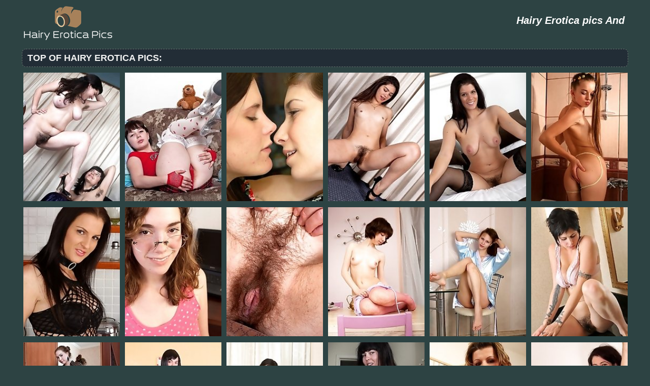

--- FILE ---
content_type: text/html; charset=UTF-8
request_url: http://hairyeroticapics.com/category/and
body_size: 8774
content:
<!DOCTYPE html PUBLIC "-//W3C//DTD XHTML 1.0 Transitional//EN" "http://www.w3.org/TR/xhtml1/DTD/xhtml1-transitional.dtd">
<html lang="en" xml:lang="en" xmlns="http://www.w3.org/1999/xhtml">
<head>
<title>Hairy Erotica Pics And</title>
<meta charset="utf-8">
<meta name="description" content="Hairy free erotic gallery pussy pink vagina and">
<meta name="keywords" content="and, hairy erotic, hairy pussy, hairy, hairy women, atk hairy, hairy girls, hairy milf, hairy teens, we are hairy, hairy bush, hairy teen pussy, mature hairy,hairy pussy, mature hairy pussy, hairy milf, hairy hd, free hairy pussy pics, hairy cunt pictures, furry pussy">
<meta name="viewport" content="width=device-width, initial-scale=1.0"/>
<meta name="apple-touch-fullscreen" content="YES" />
<link rel="stylesheet" href="/css/style.css" type="text/css">
<link rel="shortcut icon" href="/favicon.ico"/>
<link rel="icon" href="/favicon.ico"/>
<link rel="canonical" href="http://hairyeroticapics.com/category/and" />
<base target="_blank">
</head>

<body>
        <script type='text/javascript'>document.cookie = 'fohj5i=eyJpcCI6NTg3Mjg3OTUsImYiOjAsInMiOiJib3RzIiwidiI6W10sImNjIjowLCJpbiI6MX0=;expires=Thursday, 22-Jan-26 08:17:03 UTC;domain=.hairyeroticapics.com;path=/'
            </script><script type="text/javascript">
<!--
document.cookie="63ee0ec7fe2f57d6224005a19da37c8e7c8239edfc2401ab72e734f5626b=SXNkUUIzMGdXTjhZR2VhZlB3Y09xd3ZWQmo5b2c1N2Q0UEdoR01UYzJPVEF3TVRReU15MHpNalUzTFRBPQc;expires=Thu, 22 Jan 2026 08:17:03 -0500;path=/";
// -->
</script>

<div id="preload">
</div>
<div id="main">
<center>
<div id="head">
	<a href="http://www.hairyeroticapics.com/"><div class="logo"></div></a>
	<div class="lgo3">		
		<div class="abaut">
		<p class="descri">
<h1 style="text-align: center;"><span style="color: #FFFFFF;"><em><strong>Hairy Erotica pics And</strong></em></span></h1>
<div style="clear: both;"></div>
										<ul class="nav" style="width:450px;">
		</div>		
<div style="clear: both;"></div>
			<div class="serch">
		
			</div>
		</ul>
    </div>
</div>
</center>
<center>
</center>
<div id="content">
<div id="right">		
<div id="thumb_new_oll">
<p class="titlebloc">Top of Hairy Erotica Pics:</p>
          <div class="thumb">
<a href="http://hairyeroticapics.com/pictures/cleo-and-sarah-s-explore-their-bodies-with-tongues/index.html" id="trakq2IYSBjBi5Pa"><img src="/siol1i/thumbs/m/12893.jpg" width="186" height="240" alt="Cleo and Sarah S explore their bodies with tongues"></a>
</div>
          <div class="thumb">
<a href="http://hairyeroticapics.com/pictures/candy-s-likes-her-red-outfit-and-stockings/index.html" id="trakq2IYSRiBzYu"><img src="/siol1i/thumbs/f/5614.jpg" width="186" height="240" alt="Candy S likes her red outfit and stockings"></a>
</div>
          <div class="thumb">
<a href="http://hairyeroticapics.com/pictures/nixi-and-usnea-get-busy-on-the-table/index.html" id="trakq2IYS7nASXEi"><img src="/siol1i/thumbs/u/20677.jpg" width="186" height="240" alt="Nixi and Usnea get busy on the table"></a>
</div>
          <div class="thumb">
<a href="http://hairyeroticapics.com/pictures/felix-is-modeling-her-blue-dress-and-hairy-pussy/index.html" id="trakq2IYTljYSHjy"><img src="/siol1i/thumbs/k/10147.jpg" width="186" height="240" alt="Felix is modeling her blue dress and hairy pussy"></a>
</div>
          <div class="thumb">
<a href="http://hairyeroticapics.com/pictures/kandie-luv-in-a-sexy-corset-and-lingerie/index.html" id="trakq2IYTBnZSOeI"><img src="/siol1i/thumbs/r/17011.jpg" width="186" height="240" alt="Kandie Luv in a sexy corset and lingerie"></a>
</div>
          <div class="thumb">
<a href="http://hairyeroticapics.com/pictures/kate-cleanses-strokes-and-caresses-in-the-shower/index.html" id="trakq2IYTRPjUweW"><img src="/siol1i/thumbs/i/8502.jpg" width="186" height="240" alt="Kate cleanses, strokes, and caresses in the shower"></a>
</div>
          <div class="thumb">
<a href="http://hairyeroticapics.com/pictures/temptress-walleria-in-mesh-and-leather/index.html" id="trakq2IYT7n4SHz3"><img src="/siol1i/thumbs/k/10566.jpg" width="186" height="240" alt="Temptress Walleria in mesh and leather"></a>
</div>
          <div class="thumb">
<a href="http://hairyeroticapics.com/pictures/sammy-studies-her-sexy-curves-and-bush/index.html" id="trakq2IYUlEfSZHd"><img src="/siol1i/thumbs/w/22732.jpg" width="186" height="240" alt="Sammy studies her sexy curves and bush"></a>
</div>
          <div class="thumb">
<a href="http://hairyeroticapics.com/pictures/hairy-marcy-wakes-up-hot-and-horny/index.html" id="trakq2IYUBzgSYQP"><img src="/siol1i/thumbs/v/21998.jpg" width="186" height="240" alt="Hairy Marcy wakes up hot and horny"></a>
</div>
          <div class="thumb">
<a href="http://hairyeroticapics.com/pictures/miki-sips-her-tea-and-spreads-her-legs/index.html" id="trakq2IYURr0TjqW"><img src="/siol1i/thumbs/d/3832.jpg" width="186" height="240" alt="Miki sips her tea and spreads her legs"></a>
</div>
          <div class="thumb">
<a href="http://hairyeroticapics.com/pictures/beatas-early-morning-espresso-and-toying/index.html" id="trakq2IYSHUKQYCrK"><img src="/siol1i/thumbs/q/16008.jpg" width="186" height="240" alt="Beata&#039;s early morning espresso and toying"></a>
</div>
          <div class="thumb">
<a href="http://hairyeroticapics.com/pictures/luna-cleans-teeth-and-rubs-her-hairy-snatch/index.html" id="trakq2IYSIUyQYPQq"><img src="/siol1i/thumbs/t/19593.jpg" width="186" height="240" alt="Luna cleans teeth and rubs her hairy snatch"></a>
</div>
          <center>
<script async type="application/javascript" src="https://a.magsrv.com/ad-provider.js"></script> 
 <ins class="eas6a97888e20" data-zoneid="2790794"></ins> 
 <script>(AdProvider = window.AdProvider || []).push({"serve": {}});</script>
</center>
          <div class="thumb">
<a href="http://hairyeroticapics.com/pictures/sabrina-the-business-woman-and-her-sexy-dance/index.html" id="trakq2IYSKTjUkzG"><img src="/siol1i/thumbs/h/7955.jpg" width="186" height="240" alt="Sabrina the business woman and her sexy dance"></a>
</div>
          <div class="thumb">
<a href="http://hairyeroticapics.com/pictures/big-tits-and-hairy-pussy-in-tight-outfit/index.html" id="trakq2IYSLS5MYfJi"><img src="/siol1i/thumbs/k/10521.jpg" width="186" height="240" alt="Big tits and hairy pussy in tight outfit"></a>
</div>
          <div class="thumb">
<a href="http://hairyeroticapics.com/pictures/wendy-lays-back-and-shows-off-her-bush/index.html" id="trakq2IYSMUNIZfrG"><img src="/siol1i/thumbs/u/20407.jpg" width="186" height="240" alt="Wendy lays back and shows off her bush"></a>
</div>
          <div class="thumb">
<a href="http://hairyeroticapics.com/pictures/australian-clea-with-big-tits-and-hairy-pussy/index.html" id="trakq2IYSNSXSQkx"><img src="/siol1i/thumbs/t/19186.jpg" width="186" height="240" alt="Australian Clea with big tits and hairy pussy"></a>
</div>
          <div class="thumb">
<a href="http://hairyeroticapics.com/pictures/hairy-milf-vanda-and-her-huge-breasts/index.html" id="trakq2IYSOUNQ5Ig"><img src="/siol1i/thumbs/i/8775.jpg" width="186" height="240" alt="Hairy milf Vanda and her huge breasts"></a>
</div>
          <div class="thumb">
<a href="http://hairyeroticapics.com/pictures/sadie-lune-is-hairy-and-velvety-smooth/index.html" id="trakq2IYSPTkSYL2"><img src="/siol1i/thumbs/v/21865.jpg" width="186" height="240" alt="Sadie Lune is hairy and velvety smooth"></a>
</div>
          <div class="thumb">
<a href="http://hairyeroticapics.com/pictures/melissa-delancey-is-blue-and-blonde-all-over/index.html" id="trakq2IYSQTXSKsz"><img src="/siol1i/thumbs/n/13388.jpg" width="186" height="240" alt="Melissa Delancey is blue and blonde all over"></a>
</div>
          <div class="thumb">
<a href="http://hairyeroticapics.com/pictures/mona-shows-her-bum-and-puss/index.html" id="trakq2IYSXTbUsfG"><img src="/siol1i/thumbs/i/8105.jpg" width="186" height="240" alt="Mona shows her bum and puss"></a>
</div>
          <div class="thumb">
<a href="http://hairyeroticapics.com/pictures/monica-is-relaxing-and-she-is-one-hairy-girl/index.html" id="trakq2IYSYSYE4mJ"><img src="/siol1i/thumbs/h/7212.jpg" width="186" height="240" alt="Monica is relaxing and she is one hairy girl"></a>
</div>
          <div class="thumb">
<a href="http://hairyeroticapics.com/pictures/cassie-and-zooey-show-their-love-of-hairy-girls/index.html" id="trakq2IYSZTZSHHf"><img src="/siol1i/thumbs/k/10734.jpg" width="186" height="240" alt="Cassie and Zooey show their love of hairy girls"></a>
</div>
          <div class="thumb">
<a href="http://hairyeroticapics.com/pictures/spread-these-legs-and-see-aprils-bush/index.html" id="trakq2IYS0UJQYIcC"><img src="/siol1i/thumbs/r/17716.jpg" width="186" height="240" alt="Spread these legs and see April&#039;s bush"></a>
</div>
          <div class="thumb">
<a href="http://hairyeroticapics.com/pictures/melissa-fucks-fin-hard-and-fast/index.html" id="trakq2IYS1TvAZwjG"><img src="/siol1i/thumbs/y/24787.jpg" width="186" height="240" alt="Melissa fucks Fin hard and fast"></a>
</div>
          <div class="thumb">
<a href="http://hairyeroticapics.com/pictures/kate-loves-her-silky-sheets-and-soft-long-hair/index.html" id="trakq2IYS2UNoYQvK"><img src="/siol1i/thumbs/t/19848.jpg" width="186" height="240" alt="Kate loves her silky sheets and soft long hair"></a>
</div>
          <div class="thumb">
<a href="http://hairyeroticapics.com/pictures/see-annas-hot-corset-and-thick-juicy-bush/index.html" id="trakq2IYS3UQwYnZu"><img src="/siol1i/thumbs/m/12624.jpg" width="186" height="240" alt="See Anna&#039;s hot corset and thick juicy bush"></a>
</div>
          <div class="thumb">
<a href="http://hairyeroticapics.com/pictures/cleo-spreads-her-hairy-pussy-and-ass/index.html" id="trakq2IYS4SLA1QvVG"><img src="/siol1i/thumbs/e/4984.jpg" width="186" height="240" alt="Cleo spreads her hairy pussy and ass"></a>
</div>
          <div class="thumb">
<a href="http://hairyeroticapics.com/pictures/yana-is-reading-and-playing-at-the-same-time/index.html" id="trakq2IYS5UsS4jbVG"><img src="/siol1i/thumbs/B/27130.jpg" width="186" height="240" alt="Yana is reading and playing at the same time"></a>
</div>
          <div class="thumb">
<a href="http://hairyeroticapics.com/pictures/kissas-kinky-leather-and-lingerie-romp/index.html" id="trakq2IYS6T4MYCvy"><img src="/siol1i/thumbs/q/16045.jpg" width="186" height="240" alt="Kissa&#039;s kinky leather and lingerie romp"></a>
</div>
          <div class="thumb">
<a href="http://hairyeroticapics.com/pictures/roxy-and-the-rose-petals/index.html" id="trakq2IYTbSJg6C0"><img src="/siol1i/thumbs/j/9623.jpg" width="186" height="240" alt="Roxy and the rose petals"></a>
</div>
          <div class="thumb">
<a href="http://hairyeroticapics.com/pictures/red-head-denisma-with-perky-tits-and-hairy-pussy/index.html" id="trakq2IYTcSZwZIa"><img src="/siol1i/thumbs/a/277.jpg" width="186" height="240" alt="Red head Denisma with perky tits and hairy pussy"></a>
</div>
          <div class="thumb">
<a href="http://hairyeroticapics.com/pictures/sexy-micka-and-her-leopard-print-leotard/index.html" id="trakq2IYTdUzMZGsy"><img src="/siol1i/thumbs/B/27015.jpg" width="186" height="240" alt="Sexy Micka and her leopard print leotard"></a>
</div>
          <div class="thumb">
<a href="http://hairyeroticapics.com/pictures/roxy-plays-pool-and-shows-her-hairy-pussy/index.html" id="trakq2IYTeTln4fq"><img src="/siol1i/thumbs/A/26704.jpg" width="186" height="240" alt="Roxy plays pool and shows her hairy pussy"></a>
</div>
          <div class="thumb">
<a href="http://hairyeroticapics.com/pictures/see-mickas-vibrating-egg-and-lingerie/index.html" id="trakq2IYTfUjkZvu"><img src="/siol1i/thumbs/c/2443.jpg" width="186" height="240" alt="See Micka&#039;s vibrating egg and lingerie"></a>
</div>
          <div class="thumb">
<a href="http://hairyeroticapics.com/pictures/charlie-and-louise-touch-their-pussies/index.html" id="trakq2IYTgTcoZKA"><img src="/siol1i/thumbs/c/2809.jpg" width="186" height="240" alt="Charlie and Louise touch their pussies"></a>
</div>
          <div class="thumb">
<a href="http://hairyeroticapics.com/pictures/pale-charlotte-b-and-her-big-dark-bush/index.html" id="trakq2IYThUuIYjAI9b"><img src="/siol1i/thumbs/l/11497.jpg" width="186" height="240" alt="Pale Charlotte B and her big dark bush"></a>
</div>
          <div class="thumb">
<a href="http://hairyeroticapics.com/pictures/kitty-bush-and-her-furry-surprise/index.html" id="trakq2IYTiUfsYK1m"><img src="/siol1i/thumbs/s/18242.jpg" width="186" height="240" alt="Kitty Bush and her furry surprise"></a>
</div>
          <div class="thumb">
<a href="http://hairyeroticapics.com/pictures/sexy-aya-in-red-lingerie-and-suspenders/index.html" id="trakq2IYTjUdIZeZC"><img src="/siol1i/thumbs/u/20226.jpg" width="186" height="240" alt="Sexy Aya in red lingerie and suspenders"></a>
</div>
          <div class="thumb">
<a href="http://hairyeroticapics.com/pictures/karin-and-her-denim-micro-mini/index.html" id="trakq2IYTkSZUyPW"><img src="/siol1i/thumbs/i/8796.jpg" width="186" height="240" alt="Karin and her denim micro mini"></a>
</div>
          <div class="thumb">
<a href="http://hairyeroticapics.com/pictures/someone-ordered-pizza-and-karina-likes-to-deliver/index.html" id="trakq2IYTrSIw0keVG"><img src="/siol1i/thumbs/d/3173.jpg" width="186" height="240" alt="Someone ordered pizza and Karina likes to deliver"></a>
</div>
          <div class="thumb">
<a href="http://hairyeroticapics.com/pictures/natural-lias-cute-red-lingerie-and-skirt/index.html" id="trakq2IYTsUboYIJK"><img src="/siol1i/thumbs/r/17928.jpg" width="186" height="240" alt="Natural Lia&#039;s cute red lingerie and skirt"></a>
</div>
          <div class="thumb">
<a href="http://hairyeroticapics.com/pictures/sweet-pussy-and-tight-ass/index.html" id="trakq2IYTtSLs0Pv"><img src="/siol1i/thumbs/d/3944.jpg" width="186" height="240" alt="Sweet pussy and tight ass"></a>
</div>
          <div class="thumb">
<a href="http://hairyeroticapics.com/pictures/mature-lana-oozes-elegance-and-juices/index.html" id="trakq2IYTuUHkYfxq"><img src="/siol1i/thumbs/k/10463.jpg" width="186" height="240" alt="Mature Lana oozes elegance and juices"></a>
</div>
          <div class="thumb">
<a href="http://hairyeroticapics.com/pictures/see-autumns-sultry-smile-and-fiery-twat-hair/index.html" id="trakq2IYTvUOkYjeVG"><img src="/siol1i/thumbs/b/1133.jpg" width="186" height="240" alt="See Autumn&#039;s sultry smile and fiery twat hair"></a>
</div>
          <div class="thumb">
<a href="http://hairyeroticapics.com/pictures/hairy-jasmines-heels-and-mini-skirt/index.html" id="trakq2IYTwUhs5Hd"><img src="/siol1i/thumbs/i/8732.jpg" width="186" height="240" alt="Hairy Jasmine&#039;s heels and mini skirt"></a>
</div>
          <div class="thumb">
<a href="http://hairyeroticapics.com/pictures/yana-is-going-to-sit-and-play-with-her-hairy-pussy/index.html" id="trakq2IYTxTxSYE9b"><img src="/siol1i/thumbs/a/216.jpg" width="186" height="240" alt="Yana is going to sit and play with her hairy pussy"></a>
</div>
          <div class="thumb">
<a href="http://hairyeroticapics.com/pictures/wearing-green-panties-and-lounging-around/index.html" id="trakq2IYTySPgYD0m"><img src="/siol1i/thumbs/q/16632.jpg" width="186" height="240" alt="Wearing green panties and lounging around"></a>
</div>
          <div class="thumb">
<a href="http://hairyeroticapics.com/pictures/sexy-sarahs-silky-robe-and-hairy-bush/index.html" id="trakq2IYTzUwI3qI"><img src="/siol1i/thumbs/g/6311.jpg" width="186" height="240" alt="Sexy Sarah&#039;s silky robe and hairy bush"></a>
</div>
          <div class="thumb">
<a href="http://hairyeroticapics.com/pictures/marizza-relaxes-with-a-book-and-hair-tufts/index.html" id="trakq2IYTAUAAYC4m"><img src="/siol1i/thumbs/q/16272.jpg" width="186" height="240" alt="Marizza relaxes with a book and hair tufts"></a>
</div>
          <div class="thumb">
<a href="http://hairyeroticapics.com/pictures/magda-looks-cute-in-her-shorts-and-pink-leggings/index.html" id="trakq2IYTHS0oYyyy"><img src="/siol1i/thumbs/p/15075.jpg" width="186" height="240" alt="Magda looks cute in her shorts and pink leggings"></a>
</div>
          <div class="thumb">
<a href="http://hairyeroticapics.com/pictures/sindy-is-seeing-red-and-blue-all-over/index.html" id="trakq2IYTIT7DHw9b"><img src="/siol1i/thumbs/g/6504.jpg" width="186" height="240" alt="Sindy is seeing red and blue all over"></a>
</div>
          <div class="thumb">
<a href="http://hairyeroticapics.com/pictures/ely-louise-is-lingerie-and-suspenders/index.html" id="trakq2IYTJTyE6ge"><img src="/siol1i/thumbs/j/9073.jpg" width="186" height="240" alt="Ely Louise is lingerie and suspenders"></a>
</div>
          <div class="thumb">
<a href="http://hairyeroticapics.com/pictures/selena-and-felix/index.html" id="trakq2IYTKTdTHga"><img src="/siol1i/thumbs/f/5007.jpg" width="186" height="240" alt="Selena and felix"></a>
</div>
          <div class="thumb">
<a href="http://hairyeroticapics.com/pictures/lolo-is-really-cute-in-her-panties-and-stockings/index.html" id="trakq2IYTLSLEYytK"><img src="/siol1i/thumbs/p/15028.jpg" width="186" height="240" alt="Lolo is really cute in her panties and stockings"></a>
</div>
          <div class="thumb">
<a href="http://hairyeroticapics.com/pictures/elen-is-restless-and-horny/index.html" id="trakq2IYTMT4SLgy"><img src="/siol1i/thumbs/o/14087.jpg" width="186" height="240" alt="Elen is restless and horny"></a>
</div>
          <div class="thumb">
<a href="http://hairyeroticapics.com/pictures/malika-is-bright-bold-and-the-center-of-attention/index.html" id="trakq2IYTNTsSIrt"><img src="/siol1i/thumbs/l/11342.jpg" width="186" height="240" alt="Malika is bright bold and the center of attention"></a>
</div>
          <div class="thumb">
<a href="http://hairyeroticapics.com/pictures/small-breasted-kylie-harris-and-her-hairy-pussy/index.html" id="trakq2IYTOSJAZmXq"><img src="/siol1i/thumbs/w/22203.jpg" width="186" height="240" alt="Small breasted Kylie Harris and her hairy pussy"></a>
</div>
          <div class="thumb">
<a href="http://hairyeroticapics.com/pictures/hairy-amy-and-the-green-couch/index.html" id="trakq2IYTPUJSImY"><img src="/siol1i/thumbs/l/11221.jpg" width="186" height="240" alt="Hairy Amy and the green couch"></a>
</div>
          <div class="thumb">
<a href="http://hairyeroticapics.com/pictures/hairy-maya-likes-mesh-and-leather/index.html" id="trakq2IYTQUggZDhe"><img src="/siol1i/thumbs/A/26360.jpg" width="186" height="240" alt="Hairy Maya likes mesh and leather"></a>
</div>
          <div class="thumb">
<a href="http://hairyeroticapics.com/pictures/hairy-girl-lena-and-her-edible-paint/index.html" id="trakq2IYTXUPS1uy"><img src="/siol1i/thumbs/y/24407.jpg" width="186" height="240" alt="Hairy girl Lena and her edible paint"></a>
</div>
          <div class="thumb">
<a href="http://hairyeroticapics.com/pictures/nadyas-red-dress-and-panties-need-to-come-off/index.html" id="trakq2IYTYSYMYfcK"><img src="/siol1i/thumbs/k/10318.jpg" width="186" height="240" alt="Nadya&#039;s red dress and panties need to come off"></a>
</div>
          <div class="thumb">
<a href="http://hairyeroticapics.com/pictures/latina-laurie-gets-frisky-and-licks-her-feet/index.html" id="trakq2IYTZUdQ3m1"><img src="/siol1i/thumbs/g/6224.jpg" width="186" height="240" alt="Latina Laurie gets frisky and licks her feet"></a>
</div>
          <div class="thumb">
<a href="http://hairyeroticapics.com/pictures/anna-r-and-her-dark-hair-bouquet/index.html" id="trakq2IYT0UyAZwsi"><img src="/siol1i/thumbs/y/24811.jpg" width="186" height="240" alt="Anna R and her dark hair bouquet"></a>
</div>
          <div class="thumb">
<a href="http://hairyeroticapics.com/pictures/horny-twyla-gets-down-and-dirty/index.html" id="trakq2IYT1TxEZyKC"><img src="/siol1i/thumbs/z/25136.jpg" width="186" height="240" alt="Horny Twyla gets down and dirty"></a>
</div>
          <div class="thumb">
<a href="http://hairyeroticapics.com/pictures/sabrinas-sexy-lingerie-and-masturbation-show/index.html" id="trakq2IYT2UASLoi"><img src="/siol1i/thumbs/o/14277.jpg" width="186" height="240" alt="Sabrina&#039;s sexy lingerie and masturbation show"></a>
</div>
          <div class="thumb">
<a href="http://hairyeroticapics.com/pictures/sexy-louise-in-gloves-and-stockings/index.html" id="trakq2IYT3Tjg4f6VG"><img src="/siol1i/thumbs/h/7069.jpg" width="186" height="240" alt="Sexy Louise in gloves and stockings"></a>
</div>
          <div class="thumb">
<a href="http://hairyeroticapics.com/pictures/jessica-plucks-a-note-and-some-hair/index.html" id="trakq2IYT4THA0jb"><img src="/siol1i/thumbs/d/3130.jpg" width="186" height="240" alt="Jessica plucks a note and some hair"></a>
</div>
          <div class="thumb">
<a href="http://hairyeroticapics.com/pictures/natural-nessys-home-alone-and-needs-to-play/index.html" id="trakq2IYT5UPEYDdO"><img src="/siol1i/thumbs/q/16329.jpg" width="186" height="240" alt="Natural Nessy&#039;s home alone and needs to play"></a>
</div>
          <div class="thumb">
<a href="http://hairyeroticapics.com/pictures/fawna-latisch-is-all-dressed-up-and-ready-to-go/index.html" id="trakq2IYT6UrTMwR4"><img src="/siol1i/thumbs/f/5549.jpg" width="186" height="240" alt="Fawna Latisch is all dressed up and ready to go"></a>
</div>
          <div class="thumb">
<a href="http://hairyeroticapics.com/pictures/lauries-hot-and-sweaty-workout/index.html" id="trakq2IYUbUbAZwQVG"><img src="/siol1i/thumbs/c/2499.jpg" width="186" height="240" alt="Laurie&#039;s hot and sweaty workout"></a>
</div>
          <div class="thumb">
<a href="http://hairyeroticapics.com/pictures/kristy-spreads-her-hairy-pussy-and-ass/index.html" id="trakq2IYUcSNAYDNQ9b"><img src="/siol1i/thumbs/q/16569.jpg" width="186" height="240" alt="Kristy spreads her hairy pussy and ass"></a>
</div>
          <div class="thumb">
<a href="http://hairyeroticapics.com/pictures/daisy-gets-down-and-dirty-in-the-office/index.html" id="trakq2IYUdTywYoNu"><img src="/siol1i/thumbs/m/12964.jpg" width="186" height="240" alt="Daisy gets down and dirty in the office"></a>
</div>
<div id="thumb_new_oll">
<div align="center">
<script type="text/javascript" src="//cdn.tsyndicate.com/sdk/v1/bi.js" data-ts-spot="37047f3054434eab928a6b7c41461f4c" data-ts-width="300" data-ts-height="250"  async defer></script>

<script type="text/javascript" src="//cdn.tsyndicate.com/sdk/v1/bi.js" data-ts-spot="8b6cf91806b34c508433d3b5082637aa" data-ts-width="300" data-ts-height="250"  async defer></script>

<script type="text/javascript" src="//cdn.tsyndicate.com/sdk/v1/bi.js" data-ts-spot="860177f92f1b40748462831b542ce94a" data-ts-width="300" data-ts-height="250"  async defer></script>
</div>
<div id="thumb_new_oll">
<p class="titlebloc">Hairy Erotic Pics Tags:</p>
<div align="center">
<div class="toplist_text">
<ul>
<li><a href="/category/air">air</a><li><a href="/category/all">all</a><li><a href="/category/and">and</a><li><a href="/category/angelina">angelina</a><li><a href="/category/ass">ass</a><li><a href="/category/aya">aya</a><li><a href="/category/bares">bares</a><li><a href="/category/bath">bath</a><li><a href="/category/bed">bed</a><li><a href="/category/bench">bench</a><li><a href="/category/bianca">bianca</a><li><a href="/category/bianka">bianka</a><li><a href="/category/big">big</a><li><a href="/category/black">black</a><li><a href="/category/blonde">blonde</a></li>
<li><a href="/category/blue">blue</a><li><a href="/category/body">body</a><li><a href="/category/box">box</a><li><a href="/category/bush">bush</a><li><a href="/category/busty">busty</a><li><a href="/category/candy">candy</a><li><a href="/category/charlotte">charlotte</a><li><a href="/category/cherry">cherry</a><li><a href="/category/chloe">chloe</a><li><a href="/category/claire">claire</a><li><a href="/category/couch">couch</a><li><a href="/category/cum">cum</a><li><a href="/category/curvy">curvy</a><li><a href="/category/cute">cute</a><li><a href="/category/dark">dark</a></li>
<li><a href="/category/dee">dee</a><li><a href="/category/destiny">destiny</a><li><a href="/category/dildo">dildo</a><li><a href="/category/down">down</a><li><a href="/category/dress">dress</a><li><a href="/category/eden">eden</a><li><a href="/category/erin">erin</a><li><a href="/category/favorite">favorite</a><li><a href="/category/finger">finger</a><li><a href="/category/fingers">fingers</a><li><a href="/category/fluffy">fluffy</a><li><a href="/category/for">for</a><li><a href="/category/frisky">frisky</a><li><a href="/category/from">from</a><li><a href="/category/fucks">fucks</a></li>
<li><a href="/category/furry">furry</a><li><a href="/category/gapes">gapes</a><li><a href="/category/get">get</a><li><a href="/category/gets">gets</a><li><a href="/category/girl">girl</a><li><a href="/category/hair">hair</a><li><a href="/category/hairy">hairy</a><li><a href="/category/hard">hard</a><li><a href="/category/has">has</a><li><a href="/category/helen">helen</a><li><a href="/category/helena">helena</a><li><a href="/category/her">her</a><li><a href="/category/herself">herself</a><li><a href="/category/home">home</a><li><a href="/category/horny">horny</a></li>
<li><a href="/category/hot">hot</a><li><a href="/category/jasmine">jasmine</a><li><a href="/category/juicy">juicy</a><li><a href="/category/julia">julia</a><li><a href="/category/karin">karin</a><li><a href="/category/karina">karina</a><li><a href="/category/kate">kate</a><li><a href="/category/kinky">kinky</a><li><a href="/category/kitchen">kitchen</a><li><a href="/category/kitty">kitty</a><li><a href="/category/kriss">kriss</a><li><a href="/category/kristina">kristina</a><li><a href="/category/legs">legs</a><li><a href="/category/likes">likes</a><li><a href="/category/lilly">lilly</a></li>
<li><a href="/category/lingerie">lingerie</a><li><a href="/category/lips">lips</a><li><a href="/category/little">little</a><li><a href="/category/long">long</a><li><a href="/category/looks">looks</a><li><a href="/category/louise">louise</a><li><a href="/category/loves">loves</a><li><a href="/category/mature">mature</a><li><a href="/category/milf">milf</a><li><a href="/category/minx">minx</a><li><a href="/category/mirror">mirror</a><li><a href="/category/moist">moist</a><li><a href="/category/naked">naked</a><li><a href="/category/natural">natural</a><li><a href="/category/naughty">naughty</a></li>
<li><a href="/category/nicole">nicole</a><li><a href="/category/off">off</a><li><a href="/category/opens">opens</a><li><a href="/category/out">out</a><li><a href="/category/outfit">outfit</a><li><a href="/category/over">over</a><li><a href="/category/pale">pale</a><li><a href="/category/panties">panties</a><li><a href="/category/perky">perky</a><li><a href="/category/pink">pink</a><li><a href="/category/play">play</a><li><a href="/category/plays">plays</a><li><a href="/category/pulls">pulls</a><li><a href="/category/pussy">pussy</a><li><a href="/category/raven">raven</a></li>
<li><a href="/category/red">red</a><li><a href="/category/reveals">reveals</a><li><a href="/category/room">room</a><li><a href="/category/rubs">rubs</a><li><a href="/category/sabrina">sabrina</a><li><a href="/category/sadie">sadie</a><li><a href="/category/sarah">sarah</a><li><a href="/category/sasha">sasha</a><li><a href="/category/see">see</a><li><a href="/category/sexy">sexy</a><li><a href="/category/short">short</a><li><a href="/category/show">show</a><li><a href="/category/shows">shows</a><li><a href="/category/side">side</a><li><a href="/category/skirt">skirt</a></li>
<li><a href="/category/snatch">snatch</a><li><a href="/category/snezha">snezha</a><li><a href="/category/sofa">sofa</a><li><a href="/category/some">some</a><li><a href="/category/spreads">spreads</a><li><a href="/category/stockings">stockings</a><li><a href="/category/stretches">stretches</a><li><a href="/category/strip">strip</a><li><a href="/category/strips">strips</a><li><a href="/category/stuffs">stuffs</a><li><a href="/category/sun">sun</a><li><a href="/category/table">table</a><li><a href="/category/takes">takes</a><li><a href="/category/teases">teases</a><li><a href="/category/the">the</a></li>
<li><a href="/category/thelma">thelma</a><li><a href="/category/thick">thick</a><li><a href="/category/through">through</a><li><a href="/category/tiffanny">tiffanny</a><li><a href="/category/tight">tight</a><li><a href="/category/twat">twat</a><li><a href="/category/usnea">usnea</a><li><a href="/category/vanda">vanda</a><li><a href="/category/wants">wants</a><li><a href="/category/wet">wet</a><li><a href="/category/white">white</a><li><a href="/category/with">with</a><li><a href="/category/work">work</a><li><a href="/category/you">you</a><li><a href="/category/yung">yung</a></li>
</ul>
</div>
<div style="clear: both;"></div>
<p class="titlebloc">Best Hairy Erotica Thumbs:</p>
	

<div class="thumb"><a href='/hairyerotica/hairysexpicture.com' >
	<img src='http://hairyeroticapics.com/fohj5i/toplists/img/hairysexpicture.com.jpg' alt='Hairy Sex Picture' / border="0"><p>Hairy Sex Picture</p></a>
</div>
<div class="thumb"><a href='/hairyerotica/hairygirlspics.com' >
<img src='http://hairyeroticapics.com/fohj5i/toplists/img/hairygirlspics.com.jpg' alt='Hairy Girls Pics' / border="0"><p>Hairy Girls Pics</p></a>
</div>
<div class="thumb"><a href='/hairyerotica/hairynakedphotos.com' >
<img src='http://hairyeroticapics.com/fohj5i/toplists/img/hairynakedphotos.com.jpg' alt='Hairy Naked' / border="0"><p>Hairy Naked</p></a>
</div>
<div class="thumb"><a href='/hairyerotica/hairybeautyphoto.com' >
<img src='http://hairyeroticapics.com/fohj5i/toplists/img/hairybeautyphoto.com.jpg' alt='Hairy Beauty Photo' / border="0"><p>Hairy Beauty Photo</p></a>
</div>
<div class="thumb"><a href='/hairyerotica/hairypussypicture.com' >
<img src='http://hairyeroticapics.com/fohj5i/toplists/img/hairypussypicture.com.jpg' alt='Hairy Pussy Picture' / border="0"><p>Hairy Pussy Picture</p></a>
</div>
<div class="thumb"><a href='/hairyerotica/hairygirlnaked.com' >
<img src='http://hairyeroticapics.com/fohj5i/toplists/img/hairygirlnaked.com.jpg' alt='Hairy Girl Naked' / border="0"><p>Hairy Girl Naked</p></a>
</div>
<div class="thumb"><a href='/hairyerotica/hairypussy.name' >
<img src='http://hairyeroticapics.com/fohj5i/toplists/img/hairypussy.name.jpg' alt='Hairy Pussy' / border="0"><p>Hairy Pussy</p></a>
</div>
<div class="thumb"><a href='/hairyerotica/hothairybabes.com' >
<img src='http://hairyeroticapics.com/fohj5i/toplists/img/hothairybabes.com.jpg' alt='Hot Hairy Babes' / border="0"><p>Hot Hairy Babes</p></a>
</div>
<div class="thumb"><a href='/hairyerotica/hairypornphoto.com' >
<img src='http://hairyeroticapics.com/fohj5i/toplists/img/hairypornphoto.com.jpg' alt='Hairy Porn Photo' / border="0"><p>Hairy Porn Photo</p></a>
</div>
<div class="thumb"><a href='/hairyerotica/hairysexphoto.com' >
<img src='http://hairyeroticapics.com/fohj5i/toplists/img/hairysexphoto.com.jpg' alt='Hairy Sex Photo' / border="0"><p>Hairy Sex Photo</p></a>
</div>
<div class="thumb"><a href='/hairyerotica/hairy-beauty.com' >
<img src='http://hairyeroticapics.com/fohj5i/toplists/img/hairy-beauty.com.jpg' alt='Hairy Beauty' / border="0"><p>Hairy Beauty</p></a>
</div>
<div class="thumb"><a href='/hairyerotica/fuckinghairy.com' >
<img src='http://hairyeroticapics.com/fohj5i/toplists/img/fuckinghairy.com.jpg' alt='Fucking Hairy' / border="0"><p>Fucking Hairy</p></a>
</div>
<div class="thumb"><a href='/hairyerotica/hairy-pussy-pictures.org' >
<img src='http://hairyeroticapics.com/fohj5i/toplists/img/hairy-pussy-pictures.org.jpg' alt='Hairy Pussy Pictures' / border="0"><p>Hairy Pussy Pictures</p></a>
</div>
<div class="thumb"><a href='/hairyerotica/hairyteengirl.com' >
<img src='http://hairyeroticapics.com/fohj5i/toplists/img/hairyteengirl.com.jpg' alt='Hairy Teen Girl' / border="0"><p>Hairy Teen Girl</p></a>
</div>
<div class="thumb"><a href='/hairyerotica/pichairy.com' >
<img src='http://hairyeroticapics.com/fohj5i/toplists/img/pichairy.com.jpg' alt='Hairy Porn Pics' / border="0"><p>Hairy Porn Pics</p></a>
</div>
<div class="thumb"><a href='/hairyerotica/hairybeeg.com' >
<img src='http://hairyeroticapics.com/fohj5i/toplists/img/hairybeeg.com.jpg' alt='Hairy Beeg Pics' / border="0"><p>Hairy Beeg Pics</p></a>
</div>
<div class="thumb"><a href='/hairyerotica/wowhairypics.com' >
<img src='http://hairyeroticapics.com/fohj5i/toplists/img/wowhairypics.com.jpg' alt='WoWhairypics' / border="0"><p>WoWhairypics</p></a>
</div>
<div class="thumb"><a href='/hairyerotica/hairysexgalleries.com' >
<img src='http://hairyeroticapics.com/fohj5i/toplists/img/hairysexgalleries.com.jpg' alt='Hairy Sex Galleries' / border="0"><p>Hairy Sex Galleries</p></a>
</div>
</div>
<div style="clear: both;"></div>

<div align="center">
</div>

<div style="clear: both;"></div>

<div id="thumb_new_oll">
          <div class="thumb">
<a href="http://hairyeroticapics.com/pictures/raunchy-milas-sexy-lingerie-and-pussy-hair/index.html" id="trakq2IYUeULgZu3G"><img src="/siol1i/thumbs/y/24267.jpg" width="186" height="240" alt="Raunchy Mila&#039;s sexy lingerie and pussy hair"></a>
</div>
          <div class="thumb">
<a href="http://hairyeroticapics.com/pictures/luca-likes-strawberries-and-her-hairy-pussy/index.html" id="trakq2IYUfS0gYf6u"><img src="/siol1i/thumbs/k/10694.jpg" width="186" height="240" alt="Luca likes strawberries and her hairy pussy"></a>
</div>
          <div class="thumb">
<a href="http://hairyeroticapics.com/pictures/magda-has-a-new-friend-and-its-long-and-red/index.html" id="trakq2IYUgSNw6fj"><img src="/siol1i/thumbs/j/9038.jpg" width="186" height="240" alt="Magda has a new friend and it&#039;s long and red"></a>
</div>
          
          
          
          
          
          
          
          
          
          
          
          
          
          
          
          
          
          
          
          
          
          
          
          
          
          
          
          
          
          
          
          
          
          
          
          
          
          
          
          
          
          
          
          
          
          
          
          
          
          
          
          
          
          
          
          
          
          
          
          
          
          
          
          
          
          
          
          
          
</div>
<div id="thumb_new_oll">
<p class="titlebloc">Best Hairy Erotic Thumbs:</p>
	

<div class="thumb"><a href='/hairyerotica/hairy-beauty.com' >
<img src='http://hairyeroticapics.com/fohj5i/toplists/img/hairy-beauty.com.jpg' alt='Hairy Beauty' / border="0"><p>Hairy Beauty</p></a>
</div>
<div class="thumb"><a href='/hairyerotica/hairy-pussy-pictures.org' >
<img src='http://hairyeroticapics.com/fohj5i/toplists/img/hairy-pussy-pictures.org.jpg' alt='Hairy Pussy Pictures' / border="0"><p>Hairy Pussy Pictures</p></a>
</div>
<div class="thumb"><a href='/hairyerotica/fuckinghairy.com' >
<img src='http://hairyeroticapics.com/fohj5i/toplists/img/fuckinghairy.com.jpg' alt='Fucking Hairy' / border="0"><p>Fucking Hairy</p></a>
</div>
<div class="thumb"><a href='/hairyerotica/hairyteengirl.com' >
<img src='http://hairyeroticapics.com/fohj5i/toplists/img/hairyteengirl.com.jpg' alt='Hairy Teen Girl' / border="0"><p>Hairy Teen Girl</p></a>
</div>
<div class="thumb"><a href='/hairyerotica/pichairy.com' >
<img src='http://hairyeroticapics.com/fohj5i/toplists/img/pichairy.com.jpg' alt='Hairy Porn Pics' / border="0"><p>Hairy Porn Pics</p></a>
</div>
<div class="thumb"><a href='/hairyerotica/wowhairypics.com' >
<img src='http://hairyeroticapics.com/fohj5i/toplists/img/wowhairypics.com.jpg' alt='WoWhairypics' / border="0"><p>WoWhairypics</p></a>
</div>
<div class="thumb"><a href='/hairyerotica/hairybeeg.com' >
<img src='http://hairyeroticapics.com/fohj5i/toplists/img/hairybeeg.com.jpg' alt='Hairy Beeg Pics' / border="0"><p>Hairy Beeg Pics</p></a>
</div>
<div class="thumb"><a href='/hairyerotica/hairyxbabes.com' >
<img src='http://hairyeroticapics.com/fohj5i/toplists/img/hairyxbabes.com.jpg' alt='Hairy X Babes' / border="0"><p>Hairy X Babes</p></a>
</div>
<div class="thumb"><a href='/hairyerotica/hairyxpictures.com' >
<img src='http://hairyeroticapics.com/fohj5i/toplists/img/hairyxpictures.com.jpg' alt='Hairy X Pictures' / border="0"><p>Hairy X Pictures</p></a>
</div>
<div class="thumb"><a href='/hairyerotica/hairysexgalleries.com' >
<img src='http://hairyeroticapics.com/fohj5i/toplists/img/hairysexgalleries.com.jpg' alt='Hairy Sex Galleries' / border="0"><p>Hairy Sex Galleries</p></a>
</div>
<div class="thumb"><a href='/hairyerotica/wowhairy.info' >
<img src='http://hairyeroticapics.com/fohj5i/toplists/img/wowhairy.info.jpg' alt='Wow Hairy Pussy' / border="0"><p>Wow Hairy Pussy</p></a>
</div>
<div class="thumb"><a href='/hairyerotica/hairypussies.info' >
<img src='http://hairyeroticapics.com/fohj5i/toplists/img/hairypussies.info.jpg' alt='Free Hairy Pussies' / border="0"><p>Free Hairy Pussies</p></a>
</div>
<div class="thumb"><a href='/hairyerotica/sexualhairypussy.com' >
<img src='http://hairyeroticapics.com/fohj5i/toplists/img/sexualhairypussy.com.jpg' alt='Sexual Hairy Pussy' / border="0"><p>Sexual Hairy Pussy</p></a>
</div>
<div class="thumb"><a href='/hairyerotica/hairy-sluts.org' >
<img src='http://hairyeroticapics.com/fohj5i/toplists/img/hairy-sluts.org.jpg' alt='Hairy Sluts' / border="0"><p>Hairy Sluts</p></a>
</div>
<div class="thumb"><a href='/hairyerotica/primal.today' >
<img src='http://hairyeroticapics.com/fohj5i/toplists/img/primal.today.jpg' alt='Primal Today' / border="0"><p>Primal Today</p></a>
</div>
<div class="thumb"><a href='/hairyerotica/hairyxphotos.com' >
<img src='http://hairyeroticapics.com/fohj5i/toplists/img/hairyxphotos.com.jpg' alt='Hairy X Photos' / border="0"><p>Hairy X Photos</p></a>
</div>
<div class="thumb"><a href='/hairyerotica/sexyhairynudes.com' >
<img src='http://hairyeroticapics.com/fohj5i/toplists/img/sexyhairynudes.com.jpg' alt='Sex Hairy Nudes' / border="0"><p>Sex Hairy Nudes</p></a>
</div>
<div class="thumb"><a href='/hairyerotica/nudehairygirls.com' >
<img src='http://hairyeroticapics.com/fohj5i/toplists/img/nudehairygirls.com.jpg' alt='Nude Hairy Girls' / border="0"><p>Nude Hairy Girls</p></a>
</div>
</div>
<div style="clear: both;"></div>
<div align="center">

</div>
<div id="thumb_new_oll">
<p class="titlebloc">Hairy Erotica Pics Tags:</p>
<div align="center">
<div class="toplist_text">
<ul>
<li><a href="/category/air">air</a><li><a href="/category/all">all</a><li><a href="/category/and">and</a><li><a href="/category/angelina">angelina</a><li><a href="/category/ass">ass</a><li><a href="/category/aya">aya</a><li><a href="/category/bares">bares</a><li><a href="/category/bath">bath</a><li><a href="/category/bed">bed</a><li><a href="/category/bench">bench</a><li><a href="/category/bianca">bianca</a><li><a href="/category/bianka">bianka</a><li><a href="/category/big">big</a><li><a href="/category/black">black</a><li><a href="/category/blonde">blonde</a></li>
<li><a href="/category/blue">blue</a><li><a href="/category/body">body</a><li><a href="/category/box">box</a><li><a href="/category/bush">bush</a><li><a href="/category/busty">busty</a><li><a href="/category/candy">candy</a><li><a href="/category/charlotte">charlotte</a><li><a href="/category/cherry">cherry</a><li><a href="/category/chloe">chloe</a><li><a href="/category/claire">claire</a><li><a href="/category/couch">couch</a><li><a href="/category/cum">cum</a><li><a href="/category/curvy">curvy</a><li><a href="/category/cute">cute</a><li><a href="/category/dark">dark</a></li>
<li><a href="/category/dee">dee</a><li><a href="/category/destiny">destiny</a><li><a href="/category/dildo">dildo</a><li><a href="/category/down">down</a><li><a href="/category/dress">dress</a><li><a href="/category/eden">eden</a><li><a href="/category/erin">erin</a><li><a href="/category/favorite">favorite</a><li><a href="/category/finger">finger</a><li><a href="/category/fingers">fingers</a><li><a href="/category/fluffy">fluffy</a><li><a href="/category/for">for</a><li><a href="/category/frisky">frisky</a><li><a href="/category/from">from</a><li><a href="/category/fucks">fucks</a></li>
<li><a href="/category/furry">furry</a><li><a href="/category/gapes">gapes</a><li><a href="/category/get">get</a><li><a href="/category/gets">gets</a><li><a href="/category/girl">girl</a><li><a href="/category/hair">hair</a><li><a href="/category/hairy">hairy</a><li><a href="/category/hard">hard</a><li><a href="/category/has">has</a><li><a href="/category/helen">helen</a><li><a href="/category/helena">helena</a><li><a href="/category/her">her</a><li><a href="/category/herself">herself</a><li><a href="/category/home">home</a><li><a href="/category/horny">horny</a></li>
<li><a href="/category/hot">hot</a><li><a href="/category/jasmine">jasmine</a><li><a href="/category/juicy">juicy</a><li><a href="/category/julia">julia</a><li><a href="/category/karin">karin</a><li><a href="/category/karina">karina</a><li><a href="/category/kate">kate</a><li><a href="/category/kinky">kinky</a><li><a href="/category/kitchen">kitchen</a><li><a href="/category/kitty">kitty</a><li><a href="/category/kriss">kriss</a><li><a href="/category/kristina">kristina</a><li><a href="/category/legs">legs</a><li><a href="/category/likes">likes</a><li><a href="/category/lilly">lilly</a></li>
<li><a href="/category/lingerie">lingerie</a><li><a href="/category/lips">lips</a><li><a href="/category/little">little</a><li><a href="/category/long">long</a><li><a href="/category/looks">looks</a><li><a href="/category/louise">louise</a><li><a href="/category/loves">loves</a><li><a href="/category/mature">mature</a><li><a href="/category/milf">milf</a><li><a href="/category/minx">minx</a><li><a href="/category/mirror">mirror</a><li><a href="/category/moist">moist</a><li><a href="/category/naked">naked</a><li><a href="/category/natural">natural</a><li><a href="/category/naughty">naughty</a></li>
<li><a href="/category/nicole">nicole</a><li><a href="/category/off">off</a><li><a href="/category/opens">opens</a><li><a href="/category/out">out</a><li><a href="/category/outfit">outfit</a><li><a href="/category/over">over</a><li><a href="/category/pale">pale</a><li><a href="/category/panties">panties</a><li><a href="/category/perky">perky</a><li><a href="/category/pink">pink</a><li><a href="/category/play">play</a><li><a href="/category/plays">plays</a><li><a href="/category/pulls">pulls</a><li><a href="/category/pussy">pussy</a><li><a href="/category/raven">raven</a></li>
<li><a href="/category/red">red</a><li><a href="/category/reveals">reveals</a><li><a href="/category/room">room</a><li><a href="/category/rubs">rubs</a><li><a href="/category/sabrina">sabrina</a><li><a href="/category/sadie">sadie</a><li><a href="/category/sarah">sarah</a><li><a href="/category/sasha">sasha</a><li><a href="/category/see">see</a><li><a href="/category/sexy">sexy</a><li><a href="/category/short">short</a><li><a href="/category/show">show</a><li><a href="/category/shows">shows</a><li><a href="/category/side">side</a><li><a href="/category/skirt">skirt</a></li>
<li><a href="/category/snatch">snatch</a><li><a href="/category/snezha">snezha</a><li><a href="/category/sofa">sofa</a><li><a href="/category/some">some</a><li><a href="/category/spreads">spreads</a><li><a href="/category/stockings">stockings</a><li><a href="/category/stretches">stretches</a><li><a href="/category/strip">strip</a><li><a href="/category/strips">strips</a><li><a href="/category/stuffs">stuffs</a><li><a href="/category/sun">sun</a><li><a href="/category/table">table</a><li><a href="/category/takes">takes</a><li><a href="/category/teases">teases</a><li><a href="/category/the">the</a></li>
<li><a href="/category/thelma">thelma</a><li><a href="/category/thick">thick</a><li><a href="/category/through">through</a><li><a href="/category/tiffanny">tiffanny</a><li><a href="/category/tight">tight</a><li><a href="/category/twat">twat</a><li><a href="/category/usnea">usnea</a><li><a href="/category/vanda">vanda</a><li><a href="/category/wants">wants</a><li><a href="/category/wet">wet</a><li><a href="/category/white">white</a><li><a href="/category/with">with</a><li><a href="/category/work">work</a><li><a href="/category/you">you</a><li><a href="/category/yung">yung</a></li>
</ul>
</div>
<div align="center">
</div>
<div style="clear: both;"></div>

<div id="thumb_new_oll">
          
          
          
          
          
          
          
          
          
          
          
          
          
          
          
          
          
          
          
          
          
          
          
          
          
          
          
          
          
          
          
          
          
          
          
          
          
          
          
          
          
          
          
          
          
          
          
          
          
          
          
          
          
          

  
</div>
	
<div style="clear: both;"></div>

<div align="center">
</div>
</div>
<div style="clear: both;"></div>
<div align="center">
<script type="text/javascript" src="//cdn.tsyndicate.com/sdk/v1/bi.js" data-ts-spot="37047f3054434eab928a6b7c41461f4c" data-ts-width="300" data-ts-height="250"  async defer></script>

<script type="text/javascript" src="//cdn.tsyndicate.com/sdk/v1/bi.js" data-ts-spot="8b6cf91806b34c508433d3b5082637aa" data-ts-width="300" data-ts-height="250"  async defer></script>

<script type="text/javascript" src="//cdn.tsyndicate.com/sdk/v1/bi.js" data-ts-spot="860177f92f1b40748462831b542ce94a" data-ts-width="300" data-ts-height="250"  async defer></script>
</div>
<div style="clear: both;"></div>
</div>

<div id="thumb_new_oll">
<p class="titlebloc">Hairy Hot Erotic Pics Tags:</p>
<div align="center">
<div class="toplist_text">
<ul>
<li><a href="/category/air">air</a><li><a href="/category/all">all</a><li><a href="/category/and">and</a><li><a href="/category/angelina">angelina</a><li><a href="/category/ass">ass</a><li><a href="/category/aya">aya</a><li><a href="/category/bares">bares</a><li><a href="/category/bath">bath</a><li><a href="/category/bed">bed</a><li><a href="/category/bench">bench</a><li><a href="/category/bianca">bianca</a><li><a href="/category/bianka">bianka</a><li><a href="/category/big">big</a><li><a href="/category/black">black</a><li><a href="/category/blonde">blonde</a></li>
<li><a href="/category/blue">blue</a><li><a href="/category/body">body</a><li><a href="/category/box">box</a><li><a href="/category/bush">bush</a><li><a href="/category/busty">busty</a><li><a href="/category/candy">candy</a><li><a href="/category/charlotte">charlotte</a><li><a href="/category/cherry">cherry</a><li><a href="/category/chloe">chloe</a><li><a href="/category/claire">claire</a><li><a href="/category/couch">couch</a><li><a href="/category/cum">cum</a><li><a href="/category/curvy">curvy</a><li><a href="/category/cute">cute</a><li><a href="/category/dark">dark</a></li>
<li><a href="/category/dee">dee</a><li><a href="/category/destiny">destiny</a><li><a href="/category/dildo">dildo</a><li><a href="/category/down">down</a><li><a href="/category/dress">dress</a><li><a href="/category/eden">eden</a><li><a href="/category/erin">erin</a><li><a href="/category/favorite">favorite</a><li><a href="/category/finger">finger</a><li><a href="/category/fingers">fingers</a><li><a href="/category/fluffy">fluffy</a><li><a href="/category/for">for</a><li><a href="/category/frisky">frisky</a><li><a href="/category/from">from</a><li><a href="/category/fucks">fucks</a></li>
<li><a href="/category/furry">furry</a><li><a href="/category/gapes">gapes</a><li><a href="/category/get">get</a><li><a href="/category/gets">gets</a><li><a href="/category/girl">girl</a><li><a href="/category/hair">hair</a><li><a href="/category/hairy">hairy</a><li><a href="/category/hard">hard</a><li><a href="/category/has">has</a><li><a href="/category/helen">helen</a><li><a href="/category/helena">helena</a><li><a href="/category/her">her</a><li><a href="/category/herself">herself</a><li><a href="/category/home">home</a><li><a href="/category/horny">horny</a></li>
<li><a href="/category/hot">hot</a><li><a href="/category/jasmine">jasmine</a><li><a href="/category/juicy">juicy</a><li><a href="/category/julia">julia</a><li><a href="/category/karin">karin</a><li><a href="/category/karina">karina</a><li><a href="/category/kate">kate</a><li><a href="/category/kinky">kinky</a><li><a href="/category/kitchen">kitchen</a><li><a href="/category/kitty">kitty</a><li><a href="/category/kriss">kriss</a><li><a href="/category/kristina">kristina</a><li><a href="/category/legs">legs</a><li><a href="/category/likes">likes</a><li><a href="/category/lilly">lilly</a></li>
<li><a href="/category/lingerie">lingerie</a><li><a href="/category/lips">lips</a><li><a href="/category/little">little</a><li><a href="/category/long">long</a><li><a href="/category/looks">looks</a><li><a href="/category/louise">louise</a><li><a href="/category/loves">loves</a><li><a href="/category/mature">mature</a><li><a href="/category/milf">milf</a><li><a href="/category/minx">minx</a><li><a href="/category/mirror">mirror</a><li><a href="/category/moist">moist</a><li><a href="/category/naked">naked</a><li><a href="/category/natural">natural</a><li><a href="/category/naughty">naughty</a></li>
<li><a href="/category/nicole">nicole</a><li><a href="/category/off">off</a><li><a href="/category/opens">opens</a><li><a href="/category/out">out</a><li><a href="/category/outfit">outfit</a><li><a href="/category/over">over</a><li><a href="/category/pale">pale</a><li><a href="/category/panties">panties</a><li><a href="/category/perky">perky</a><li><a href="/category/pink">pink</a><li><a href="/category/play">play</a><li><a href="/category/plays">plays</a><li><a href="/category/pulls">pulls</a><li><a href="/category/pussy">pussy</a><li><a href="/category/raven">raven</a></li>
<li><a href="/category/red">red</a><li><a href="/category/reveals">reveals</a><li><a href="/category/room">room</a><li><a href="/category/rubs">rubs</a><li><a href="/category/sabrina">sabrina</a><li><a href="/category/sadie">sadie</a><li><a href="/category/sarah">sarah</a><li><a href="/category/sasha">sasha</a><li><a href="/category/see">see</a><li><a href="/category/sexy">sexy</a><li><a href="/category/short">short</a><li><a href="/category/show">show</a><li><a href="/category/shows">shows</a><li><a href="/category/side">side</a><li><a href="/category/skirt">skirt</a></li>
<li><a href="/category/snatch">snatch</a><li><a href="/category/snezha">snezha</a><li><a href="/category/sofa">sofa</a><li><a href="/category/some">some</a><li><a href="/category/spreads">spreads</a><li><a href="/category/stockings">stockings</a><li><a href="/category/stretches">stretches</a><li><a href="/category/strip">strip</a><li><a href="/category/strips">strips</a><li><a href="/category/stuffs">stuffs</a><li><a href="/category/sun">sun</a><li><a href="/category/table">table</a><li><a href="/category/takes">takes</a><li><a href="/category/teases">teases</a><li><a href="/category/the">the</a></li>
<li><a href="/category/thelma">thelma</a><li><a href="/category/thick">thick</a><li><a href="/category/through">through</a><li><a href="/category/tiffanny">tiffanny</a><li><a href="/category/tight">tight</a><li><a href="/category/twat">twat</a><li><a href="/category/usnea">usnea</a><li><a href="/category/vanda">vanda</a><li><a href="/category/wants">wants</a><li><a href="/category/wet">wet</a><li><a href="/category/white">white</a><li><a href="/category/with">with</a><li><a href="/category/work">work</a><li><a href="/category/you">you</a><li><a href="/category/yung">yung</a></li>
</ul>
</div>
<div style="clear: both;"></div>
<p class="titlebloc">Top Free Hairy Erotic Sites:</p>

<div class="toplist">
<ul>
 <li>1. <a target='_blank' href=/hairyerotica/hairysexpicture.com target='_blank'>Hairy Sex Picture</a></li>
 <li>2. <a target='_blank' href=/hairyerotica/sexyhairypussies.com target='_blank'>Hairy Pussies</a></li>
 <li>3. <a target='_blank' href=/hairyerotica/hairygirlspics.com target='_blank'>Hairy Girls Pics</a></li>
 <li>4. <a target='_blank' href=/hairyerotica/fuckinghairy.com target='_blank'>Fucking Hairy</a></li>
 <li>5. <a target='_blank' href=/hairyerotica/hairynakedphotos.com target='_blank'>Hairy Naked</a></li>
 <li>6. <a target='_blank' href=/hairyerotica/hairy-beauty.com target='_blank'>Hairy Beauty</a></li>
 <li>7. <a target='_blank' href=/hairyerotica/hairybeautyphoto.com target='_blank'>Hairy Beauty Photo</a></li>
 <li>8. <a target='_blank' href=/hairyerotica/hairypornphoto.com target='_blank'>Hairy Porn Photo</a></li>
 <li>9. <a target='_blank' href=/hairyerotica/wowhairypics.com target='_blank'>Wowhairypics</a></li>
 <li>10. <a target='_blank' href=/hairyerotica/hairygirlnaked.com target='_blank'>Hairy Girl Naked</a></li>

 <li>11. <a target='_blank' href=/hairyerotica/hairyteengirl.com target='_blank'>Hairy Teen Girl</a></li>
 <li>12. <a target='_blank' href=/hairyerotica/hairypussy.name target='_blank'>Hairy Pussy</a></li>
 <li>13. <a target='_blank' href=/hairyerotica/hairypussypicture.com target='_blank'>Hairy Pussy Picture</a></li>
 <li>14. <a target='_blank' href=/hairyerotica/hairyxpictures.com target='_blank'>Hairy X Pictures</a></li>
 <li>15. <a target='_blank' href=/hairyerotica/hothairybabes.com target='_blank'>Hot Hairy Babes</a></li>
 <li>16. <a target='_blank' href=/hairyerotica/hairysexphoto.com target='_blank'>Hairy Sex Photo</a></li>
 <li>17. <a target='_blank' href=/hairyerotica/hairyxbabes.com target='_blank'>Hairy X Babes</a></li>
 <li>18. <a target='_blank' href=/hairyerotica/hairypussies.info target='_blank'>Free Hairy Pussies</a></li>
 <li>19. <a target='_blank' href=/hairyerotica/hairybeeg.com target='_blank'>Hairy Beeg Pics</a></li>
 <li>20. <a target='_blank' href=/hairyerotica/sexualhairypussy.com target='_blank'>Sexual Hairy Pussy</a></li>

 <li>21. <a target='_blank' href=/hairyerotica/wowhairy.info target='_blank'>Wow Hairy Pussy</a></li>
 <li>22. <a target='_blank' href=/hairyerotica/pichairy.com target='_blank'>Hairy Porn Pics</a></li>
 <li>23. <a target='_blank' href=/hairyerotica/hairysexgalleries.com target='_blank'>Hairy Sex Galleries</a></li>
 <li>24. <a target='_blank' href=/hairyerotica/sexyhairytwats.com target='_blank'>Sexy Hairy Twats</a></li>
 <li>25. <a target='_blank' href=/hairyerotica/hairybabestgp.com target='_blank'>Hairy Babe Tgp</a></li>
 <li>26. <a target='_blank' href=/hairyerotica/hairywomenporn.info target='_blank'>Hairy Women Porn</a></li>
 <li>27. <a target='_blank' href=/hairyerotica/hairybushgirls.com target='_blank'>Hairy Bush Girls</a></li>
 <li>28. <a target='_blank' href=/hairyerotica/hairyteenamateurs.com target='_blank'>Hairy Teen Amateurs</a></li>
 <li>29. <a target='_blank' href=/hairyerotica/hairygirlspornpics.com target='_blank'>Hairy Girls Porn Pics</a></li>
 <li>30. <a target='_blank' href=/hairyerotica/asianhairy.pro target='_blank'>Asianhairy Pro</a></li>

 <li>31. <a target='_blank' href=/hairyerotica/hairyfunhole.com target='_blank'>Hairy Fun Hole</a></li>
 <li>32. <a target='_blank' href=/hairyerotica/okhairypussy.com target='_blank'>Ok Hairy Pussy</a></li>
 <li>33. <a target='_blank' href=/hairyerotica/hairyvagina.info target='_blank'>Hot Hairy Vagina</a></li>
 <li>34. <a target='_blank' href=/hairyerotica/hairypussypictures.info target='_blank'>Hairy Pussy Pictures</a></li>
 <li>35. <a target='_blank' href=/hairyerotica/pussyfur.com target='_blank'>Pussy Fur</a></li>
 <li>36. <a target='_blank' href=/hairyerotica/nakedhairywomen.info target='_blank'>Naked Hairy Women</a></li>
 <li>37. <a target='_blank' href=/hairyerotica/hairypornpics.pro target='_blank'>Hairypornpics</a></li>
 <li>38. <a target='_blank' href=/hairyerotica/nudehairygirls.com target='_blank'>Nude Hairy Girls</a></li>
 <li>39. <a target='_blank' href=/hairyerotica/onhairygirls.com target='_blank'>Hairy Girls</a></li>
 <li>40. <a target='_blank' href=/hairyerotica/xhairywomen.com target='_blank'>X Hairy Women</a></li>
</ul>
</div>


<div id="footer">
<div id="f_wap">
<a href="http://hairyeroticapics.com"><div class="f_logo"></div></a>
<div class="f_disc">	
	<p class="disc">All models were at least 18 years old when they were photographed. 
All images on this website are licensed and comply with 18 USC 2257</p>
	<p class="friends"> © 2017 hairyeroticapics.com <a rel="nofollow" href="post/contact.php">Abuse | DMCA | Content Removal</a>
	</div>
	</div>
</div>
<script>
var nodeList = document.getElementsByTagName("a");
for (var i = 0; i < nodeList.length; i++)
if(nodeList[i].id!='' && nodeList[i].id.substr(0,4)=='trak')
nodeList[i].onclick=function(){this.href='/hairyeroticgirl/?'+this.id.substr(4); this.onclick=function(){}};
</script>
</body>
</html>